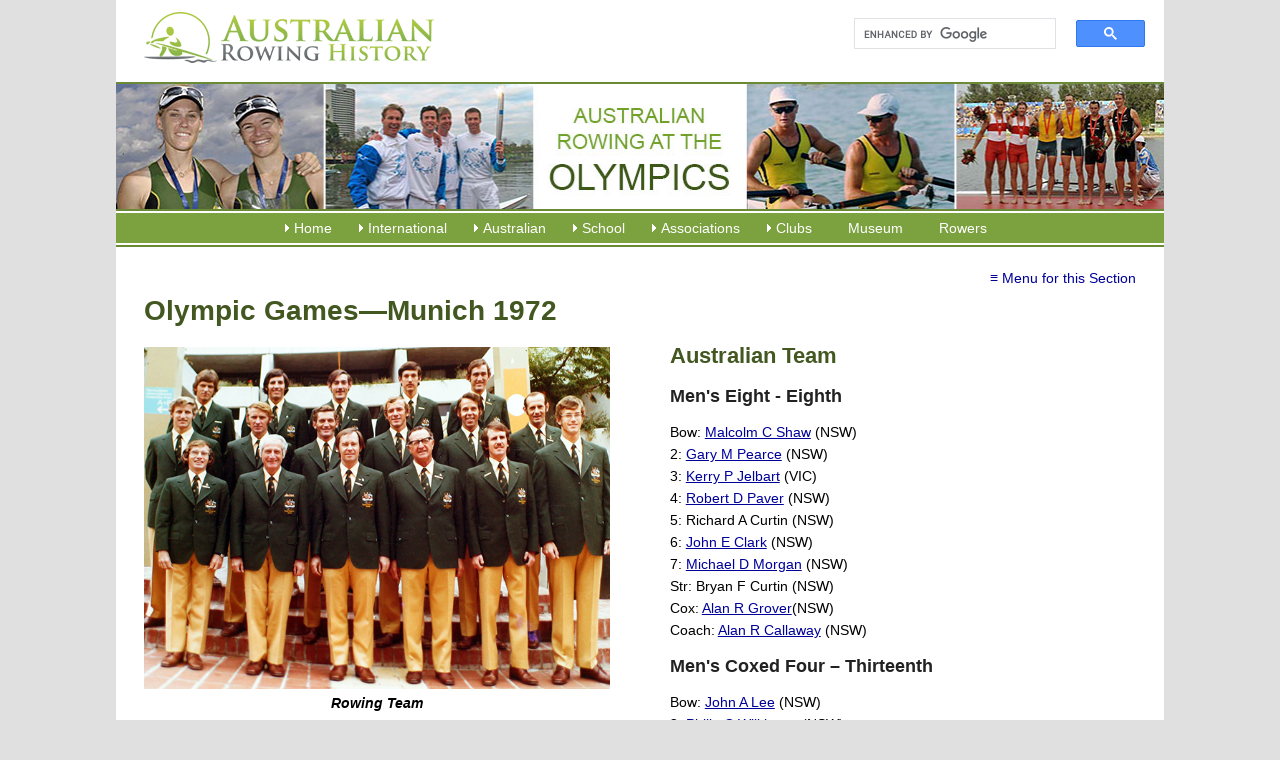

--- FILE ---
content_type: text/html; charset=utf-8
request_url: https://www.rowinghistory-aus.info/olympic-games/1972-Munich
body_size: 10663
content:
<!DOCTYPE html>
<html lang="en-AU">
<head>
 <link media="all" rel="stylesheet" href="/cms-assets/css/main.css" nonce='031ce819a0d311b91cb829597e81abd9'>
<title>1972 Munich Olympic Games, Australian Rowing History</title>
<meta charset="utf-8" />
<meta name="viewport" content="width=device-width, initial-scale=1.0" />
<link rel="shortcut icon" href="/favicon.png" />
<link rel="stylesheet" href="/css/global-2016.css" type="text/css" media="all" />
<!--[if lt IE 9]><script src="/js/respond.min.js"></script><![endif]-->
<script type="text/javascript" src="/js/p7scripts.js"></script>
<script src="//code.jquery.com/jquery-latest.min.js" type="text/javascript"></script>
<script type="text/javascript" src="/js/main.js"></script><meta name="description" content="History of Australian rowing at the 1972 Munich Olympic Games."><script async src="https://www.googletagmanager.com/gtag/js?id=G-DJS7E4DZ9G" nonce='031ce819a0d311b91cb829597e81abd9'></script><script nonce='031ce819a0d311b91cb829597e81abd9'>  window.dataLayer = window.dataLayer || [];  function gtag() { dataLayer.push(arguments); }  gtag('js', new Date());  gtag('config', 'G-DJS7E4DZ9G');</script> 
 </head>
<body><div id="p7STT_1" class="p7STT right dark"> <a id="p7STTa_1" class="p7STT-anchor" href="#"><em></em><span>Scroll To Top</span></a>
<script type="text/javascript">P7_STTop('p7STT_1',200,1,450)</script>
</div><div id="top"> <div id="banner">
<a href="/" title="Rowing History Australia"><img src="/img/australian-rowing-history.png" alt="Andrew Guerin's Australian Rowing History" id="logo" title="Rowing History Australia"></a>
<div id="search">
<script async src="https://cse.google.com/cse.js?cx=45ef39313ab9370ca"></script>
<div class="gcse-search"></div>
</div></div><div id="heros"><img src="/img/heros/olympics-rowing-history-1.jpg" alt="history of australian rowing at olympic games"></div>
<div id="nav"><div class="p7PM3-09 p7PM3 p7PM3noscript horiz responsive menu-centered auto-subs sub-left" id="p7PM3_1">
<div class="pmm3-toolbar closed toggle-text" id="p7PM3tb_1"><a title="Hide/Show Menu" href="#">≡</a> </div>
<ul class="closed">
<li><a href="#">Home</a>
<ul>
<li><a href="/home">Home</a> </li>
<li><a href="/about">About</a> </li>
<li><a href="/about#acknowledgments">Acknowledgments</a> </li>
<li><a href="/abbreviations">Abbreviations Used</a> </li>
<li><a href="/news-archives">Our News Archives</a> </li>
<li><a href="/past-additions">Past Additions/Updates</a></li>
<li><a href="/links">Links</a> </li>
</ul></li>
<li><a href="#">International</a>
<ul>
<li><a href="/olympic-games/index">Olympic and Paralympic Games</a></li>
<li><a href="/world-championships/index">World Championships</a></li>
<li><a href="/world-u23-championships/index">World U23 Championships</a> </li>
<li><a href="/world-jr-championships/index">World U19 Championships</a> </li>
<li><a href="/world-rowing-coastal-championships/index">World Coastal Rowing and Beach-Sprint Finals</a> </li>
<li><a href="/commonwealth-games/index">Commonwealth Games</a> </li>
<li><a href="/trans-tasman-series/index">Trans Tasman Series</a> </li>
<li><a href="/other-australian-crews/index">Other Senior Australian Crews</a> </li>
<li><a href="/world-university-games/index">World University Championships</a> </li>
<li><a href="/world-pro-sculling/index">World Professional Sculling</a></li>
<li><a href="/1919-peace-regatta/index">1919 Royal Henley Peace Regatta</a> </li>
<li><a href="/henley-royal-regatta/index">Australians at Henley Royal Regatta</a> </li>
<li><a href="/the-boat-race/index">Australians in The Boat Race</a> </li>

</ul></li>
<li><a href="#">Australian</a>
<ul>
<li><a href="/interstate-championships/index">Interstate Championships</a> </li>
<li><a href="/national-championships/index">National Championships</a> </li>
<li><a href="/coastal-rowing-and-beach-sprints/index">Coastal &amp; Beach Sprints Championships</a> </li>
<li><a href="/masters-championships/index">Masters Championships</a> </li>
<li><a href="/university-championships/index">University Championships</a> </li>
<li><a href="/rv-state-championships/index">Rowing Victoria State Championships</a> </li>
<li><a href="/significant-events/index">Significant Events</a> </li>
<li><a href="#">(Boat Builders - coming)</a> </li>
</ul></li>
<li><a href="#">School</a>
<ul>
<li><a href="/school-rowing/nsw/index">NSW School Rowing</a> </li>
<li><a href="/school-rowing/qld/index">QLD School Rowing</a> </li>
<li><a href="/school-rowing/sa/index">SA School Rowing</a> </li>
<li><a href="/school-rowing/tas/index">TAS School Rowing</a> </li>
<li><a href="/school-rowing/vic/index">VIC School Rowing</a> </li>
<li><a href="/school-rowing/wa/index">WA School Rowing</a> </li>
<li><a href="/national-championships/index">National School Championships</a></li>
</ul>
</li>
<li><a href="#">Associations</a>
<ul>
<li><a href="/rowing-associations/index">Associations Index</a> </li>
<li><a href="/rowing-associations/rowing-australia/index">Rowing Australia</a> </li>
<li><a href="/rowing-associations/rowing-act/index">Rowing ACT</a> </li>
<li><a href="/rowing-associations/queensland/index">Rowing Queensland</a> </li>
<li><a href="/rowing-associations/victoria/introduction">Rowing Victoria</a> </li>
<li><a href="/rowing-associations/rowing-wa">Rowing Western Australia</a> </li>
<li><a href="/rowing-associations/nsw-cdra/index">Central Districts Rowing Association</a> </li>
<li><a href="/rowing-associations/murray-rowing/index">Murray Rowing Association</a> </li>
<li><a href="/rowing-associations/west-wimmera">West Wimmera Rowing Association</a> </li>
<li><a href="#">(others coming)</a> </li>
</ul>
</li>
<li><a href="/club-histories/index">Clubs</a>
<ul>
<li><a href="/club-histories/index">Clubs Index</a> </li>
<li><a href="/club-histories/adelaide/index">Adelaide RC</a> </li>
<li><a href="/club-histories/antwerp-rowing-club">Antwerp RC</a> </li>
<li><a href="/club-histories/balmain-working-mens">Balmain Working Men's RC</a> </li>
<li><a href="/club-histories/barwon/index">Barwon RC</a> </li>
<li><a href="/club-histories/begonia-city/index">Begonia City Ladies RC</a> </li>
<li><a href="/club-histories/bendigo/index">Bendigo RC</a> </li>
<li><a href="/club-histories/black-mountain-rowing-club">Black Mountain RC</a> </li>
<li><a href="/club-histories/bundaberg/index">Bundaberg RC</a> </li>
<li><a href="/club-histories/cardross/index">Cardross RC</a> </li>
<li><a href="/club-histories/city-of-warrnambool/index">City of Warrnambool RC</a> </li>
<li><a href="/club-histories/corowa/index">Corowa RC</a> </li>
<li><a href="/club-histories/dimboola-rowing-club">Dimboola RC</a> </li>
<li><a href="/club-histories/endeavour/1998-2000-foundation">Endeavour RC</a> </li>
<li><a href="/club-histories/essendon-ladies/index">Essendon Ladies RC</a> </li>
<li><a href="/club-histories/essendon/index">Essendon RC</a> </li>
<li><a href="/club-histories/fremantle/index">Fremantle RC</a> </li>
<li><a href="/club-histories/heidelberg-rowing-club">Heidelberg City RC</a> </li>
<li><a href="/club-histories/horsham-rowing-club">Horsham RC</a> </li>
<li><a href="/club-histories/jeparit-rowing-club">Jeparit RC</a> </li>
<li><a href="/club-histories/lake-colac-rowing-club">Lake Colac RC</a> </li>
<li><a href="/club-histories/leichhardt/index">Leichhardt RC</a> </li>
<li><a href="/club-histories/melbourne/index">Melbourne RC</a> </li>
<li><a href="/club-histories/mubc">Melbourne University BC</a> </li>
<li><a href="/club-histories/mercantile/index">Mercantile RC</a> </li>
<li><a href="/club-histories/newcastle/index">Newcastle RC</a> </li>
<li><a href="/club-histories/power-house/index">Power House RC</a> </li>
<li><a href="/club-histories/preston/index">Preston RC</a> </li>
<li><a href="/club-histories/richmond/index">Richmond RC</a> </li>
<li><a href="/club-histories/southern-rowing-club">Southern RC</a> </li>
<li><a href="/club-histories/sydney/index">Sydney RC</a> </li>
<li><a href="/school-rowing/nsw/sydney-boys-high-school/index">Sydney Boys HS</a> </li>
<li><a href="/club-histories/tamar/index">Tamar RC</a> </li>
<li><a href="/club-histories/torrens/index">Torrens RC</a> </li>
<li><a href="/club-histories/haberfield/index">UTS Haberfield RC</a> </li>
<li><a href="/club-histories/williamstown-rowing-club">Williamstown RC</a> </li>
<li><a href="/club-histories/yea-rowing-club">Yea RC</a> </li>
<li><a href="/club-histories/yrowing">Y Rowing RC</a> </li>
<li><a href="/club-histories/yarra-yarra-rowing-club">Yarra Yarra RC</a> </li>
</ul>
</li>
<li><a href="/museum/index">Museum</a></li>
<li><a href="/rowers-profiles">Rowers</a> </li>
</ul>
<script type="text/javascript">P7_PM3op("p7PM3_1",1,8,-5,-5,0,1,0,1,0,1,1,1,0,900,1,0,0);</script>
</div> </div>
<div id="content" class="cf"><p class="submenu"><a href="#" class="pbx-trigger submenu_a" data-pbx="p7PBX_1,0,800,1,3,400,1,150,0,0,0,0,1">&equiv; Menu for this Section</a></p> <h1>Olympic Games—Munich 1972</h1><div class="leftcol">
<p class="photo-caption"><img src="/olympic-games/1972-photos/1972%20Olympic%20rowing%20team%20650.jpg" style="display: block; vertical-align: top; margin: 5px auto; text-align: center;"></p><p class="photo-captionOnly">Rowing Team</p>
<p>This team suffered much ill fortune. The selected six seat for the eight, <a href="/rower-profiles/mcwhirter-ian">Ian McWhirter</a>, succumbed to cancer and passed away not long after the Games. The selected stroke of the four, <a href="/rower-profiles/denny-brian">Brian Denny</a>, was electrocuted a few months before the Games. Naturally these incidents had a morale sapping effect on the whole team. In addition, Alan Callaway became ill at Munich after competition finished.</p>
<p class="photo"><img src="/olympic-games/1972-photos/Brian%20Denny%20boat%20naming%20650.jpg" style="display: block; float: none; vertical-align: top; margin: 5px auto; text-align: center;"><br></p>
<p class="photo-captionOnly">The rowing team standing behind their four which was named in honour of Brian Denny</p>
<p>The rowing at the Games was dominated by the two Germanys. East Germany had crews in every final. However New Zealand won gold in the eight and silver in the coxless four. This regatta saw the appearance of crews from Chile, North Korea and Bermuda for the first time.</p>
<h2>Selection</h2>
<p>The selection process was unchanged from earlier years. The King's Cup
was conducted in difficult conditions in Franklin Tasmania and the winning
crew from NSW was selected after that race. Some trialling occurred the next day but the coxed four was selected after subsequent trialling in Brisbane. The coxless pair were also the emergencies for the eight.</p>
<p class="photo"><img src="/olympic-games/1972-photos/1972%20Olympic%20M8%20450.jpg"></p>
<p class="photo-caption">Men's Eight</p>
<p class="photo-details">Bow Malcolm C Shaw, 2 Gary M Pearce, 3 Kerry P Jelbart, 4 Robert D Paver, 5 Richard A Curtin, 6 John E Clarke, 7 Michael D Morgan, str Bryan F Curtin and cox Alan R Grover</p>
<p class="photo"><img src="/olympic-games/1972-photos/1972%20OG%20M4%20from%20Baillieu%20650.jpg"></p>
<p class="photo-caption">Men's Coxed Four</p>
<p class="photo-details">Cox: Vern Bowrey, Str: Peter Shakespear, 3: Will Baillieu, 2: Philip Wilkinson, Bow: John Lee</p>
<h2>The Course</h2>
<p>The racing was conducted on an artificial course which was well designed
to exacting standards. The vast grandstands were fully booked.</p>
</div><div class="rightcol">
<h2>Australian Team </h2>
<h3>Men's Eight - Eighth</h3>
<ul class="teamlist">
<li>Bow: <a href="/rower-profiles/shaw-malcolm">Malcolm C Shaw</a> (NSW) </li>
<li>2: <a href="/rower-profiles/pearce-gary-m">Gary M Pearce</a> (NSW) </li>
<li>3: <a href="https://www.rowinghistory-aus.info/rower-profiles/jelbart-kerry" rel="noopener noreferrer" target="_blank" title="">Kerry P Jelbart</a> (VIC)</li>
<li>4: <a href="https://www.rowinghistory-aus.info/rower-profiles/paver-robert-d" rel="noopener noreferrer" target="_blank" title="">Robert D Paver</a> (NSW) </li>
<li>5: Richard A Curtin (NSW) </li>
<li>6: <a href="/rower-profiles/clark-john">John E Clark</a> (NSW) </li>
<li>7: <a href="/rower-profiles/morgan-michael-d">Michael D Morgan</a> (NSW) </li>
<li>Str: Bryan F Curtin (NSW)</li>
<li>Cox: <a href="/rower-profiles/grover-alan-g">Alan R Grover</a>(NSW)</li>
<li>Coach: <a href="/rower-profiles/callaway-alan-r">Alan R Callaway</a> (NSW)</li>
</ul>
<h3>Men's Coxed Four – Thirteenth</h3>
<ul class="teamlist">
<li>Bow: <a href="/rower-profiles/lee-john-a">John A Lee</a> (NSW) </li>
<li>2: <a href="/rower-profiles/wilkinson-philip-c">Philip C Wilkinson</a> (NSW) </li>
<li>3: <a href="/rower-profiles/baillieu-will-j">Will J Baillieu</a> (VIC)</li>
<li>Str: <a href="/rower-profiles/shakespear-peter">Peter Shakespear</a> (WA) </li>
<li>Cox: <a href="/rower-profiles/bowrey-vernon-a">Vern A Bowrey</a>(NSW) </li>
<li>Coach: <a href="/rower-profiles/robinson-lance">Lance Robinson</a> (NSW)</li>
</ul>
<h3>Men's Coxless Pair – Eliminated in repechage</h3>
<ul class="teamlist">
<li>Bow: <a href="/rower-profiles/stevens-christopher-w">Chris W Stevens</a> (NSW) </li>
<li>Str: <a href="/rower-profiles/mackney-kim">Kim A Mackney</a> (NSW)</li>
</ul>
<p><strong>Manager</strong>: <a href="/rower-profiles/hemery-bob">Robert C Hemery</a> (WA)<br>
<strong>Grading & Selection Committee</strong>: <a href="/rower-profiles/aitken-robert-r">Robert Aitken</a> (VIC),
<a href="/rower-profiles/southcott-a-lindsay">Lindsay Southcott</a> (SA) & <a href="/rower-profiles/grace-maurice-c">Maurice Grace</a> (NSW)</p>
<h2>Results</h2>
<h3>Men's Single Scull</h3>
<p>E1:1st ARG, 2nd FRG, 3rd SUI, 4th CHI, 5th BER, 6th MEX<br>
E2:1st URS, 2nd GDR, 3rd IRL, 4th USA, 5th TCH, 6th SWE<br>
E3: 1st BUL, 2nd NZL, 3rd GBR, 4th DEN, 5th JPN, 6th POR<br>
R1: 1st FRG, 2nd IRL, 3rd DEN, 4th SWE, 5th BER<br>
R2: 1st GDR, 2nd GBR, 3rd TCH, 4th CHI, 5th POR<br>
R3: 1st USA, 2nd SUI, 3rd NZL, 4th JPN, 5th MEX<br>
SF1: 1st ARG, 2nd GDR, 3rd SUI, 4th BUL, 5th IRL, 6th TCH<br>
SF2: 1st URS, 2nd USA, 3rd FRG, 4th DEN, 5th NZL, 6th GBR<br>
Final: 1st URS 7:10.12 (Yuri Malishev), 2nd ARG 7:11.53 (Alberto Demiddi),
3rd GDR 7:14.45 (Wolfgang Guldenpfennig), 4th FRG 7:20.81, 5th USA 7:24.81,
6th SUI 7:31.99</p>
<h3>Men's Double Scull</h3>
<p>E1: 1st GBR, 2nd GDR, 3rd BEL, 4th ARG, 5th CAN<br>
E2: 1st TCH, 2nd SUI, 3rd NOR, 4th USA, 5th POL<br>
E3: 1st URS, 2nd NED, 3rd FRG, 4th JPN, 5th MEX<br>
E4: 1st DEN, 2nd FRA, 3rd AUT, 4thPOL<br>
R1: 1st FRA, 2nd FRG, 3rd USA, 4th CAN<br>
R2: 1st NOR, 2nd NED, 3rd ARG<br>
R3: 1st SUI, 2nd BEL, 3rd MEX, 4th POR<br>
R4: 1st GDR. 2nd POL, 3rd JPN, 4th AUT<br>
SF1: 1st GDR, 2nd GBR, 3rd TCH, 4th NED, 5th SUI, 6th FRG<br>
SF2: 1st DEN, 2nd URS, 3rd NOR, 4th FRA, 5th BEL, 6th POL<br>
Final B: 7th NED, 8th SUI, 9th BEL, 10th FRG, 11th FRA, 12th POL<br>
Final: 1st URS 7:01.77 (Alekandr Timoshinin, Gennady Korshikov), 2nd NOR
7:02.58 (Frank Hansen, Svien Thogersen), 3rd GDR 7:05.55Joachim Bohmer,
Hans-Ulrich Schmied), 4th DEN 7:14.19, 5th GBR 7:16.29, 6th TCH 7:17.60</p>
<h3>Men's Coxless Pair</h3>
<p>E1: 1st FRG, 2nd ROM, 3rd GBR, 4th HUN, 5th MEX<br>
E2: 1st SUI, 2nd POL, 3rd NED, 4th USA, 5th AUT<br>
E3: 1st URS, 2nd NOR, 3rd AUS, 4th BRA, 5th PRK<br>
E4: 1st GDR, 2nd TCH, 3rd YUG, 4th CAN<br>
R1: 1st TCH, 2nd USA, 3rd AUS, 4th MEX<br>
R2: 1st NED, 2nd NOR, 3rd HUN<br>
R3: 1st POL, 2nd GBR, 3rd CAN 4th PRK<br>
R4: 1st ROM, 2nd YUG, 3rd BRA, 4th AUT<br>
SF1: 1st POL, 2nd SUI, 3rd ROM, 4th USA, 5th NOR, 6th FRG<br>
SF2: 1st GDR, 2nd NED, 3rd TCH, 4th URS, 5th GBR, 6th YUG<br>
Final B: 7th FRG, 8th URS, 9th USA, 10th NOR, 11th YUG, 12th GBR<br>
Final: 1st GDR 6:53.16 (Siegried Brietzke, Wolfgang Mager), 2nd SUI 6:57.06
(Heinrich Fischer, Alfred Bachmann), 3rd NED 6:58.70 (Roelof Luynenburg,
Rudolf Stokvis), 4th TCH 6:58.77, 5th POL 7:02.74, 6th ROM 7:42.90</p>
<p>The Australian pair did not produce racing of a high enough standard
and was eliminated in the repechage. In the heat they were beaten by the
eventual 8th and 10th placed crews and in the repechage by the 4th and
10th placed crews.</p>
<h3>Men's Coxed Pair</h3>
<p>E1: 1st TCH, 2nd SUI, 3rd ROM, 4th CAN, 5th NOR, 6th BEL<br>
E2: 1st USA, 2nd POL, 3rd NED, 4th AUT, 5th URU<br>
E3: 1st GDR, 2nd BUL, 3rd ITA, 4th FRA, 5th ARG<br>
E4: 1st URS, 2nd GBR, 3rd FRG, 4th FIN, 5th CUB<br>
R1: 1st GBR, 2nd NOR, 3rd ITA, 4th AUT<br>
R2: 1st BUL, 2nd CAN, 3rd NED, 4th CUB<br>
R3: 1st ROM, 2nd POL, 3rd FIN, 4th ARG<br>
R4: 1st FRG, 2nd SUI, 3rd FRA, 4th BEL, 5th URU<br>
SF1: 1st GDR, 2nd FRG, 3rd POL, 4th GBR, 5th USA, 6th CAN<br>
SF2: 1st URS, 2nd TCH, 3rd ROM, 4th BUL, 5th NOR, 6th SUI<br>
Final B: 7th NOR, 8th GBR, 9th CAN, 10th BUL, 11th USA, 12th SUI<br>
Final: 1st GDR 7:17.25 (Wolfgang Gunkel, Jorg Lucke, Klaus-Dieter Neubert),
2nd TCH 7:19.57 (Oldrich Svojanovsky, Pavel Svojovsky, Vladimir Petricek),
3rd ROM 7:21.36 (Stefan Tudor, Petre Ceapura, Ladislau Lowrenschi), 4th
FRG 7:21.52, 5th URS 7:24.44, 6th POL 7:28.92</p>
<h3>Men's Coxless Four</h3>
<p>E1: 1st ROM, 2nd NOR, 3rd CAN, 4th YUG, 5th PRK<br>
E2: 1st NZL, 2nd SUI, 3rd ARG, 4th HUN, 5th MEX<br>
E3: 1st GDR, 2nd GBR, 3rd FRG, 4th ITA, 5th FRA<br>
E4: 1st URS, 2nd DEN, 3rd BUL, 4th USA, 5th CUB<br>
R1: 1st FRG, 2nd DEN, 3rd HUN, 4th PRK<br>
R2: 1st GBR, 2nd CUB, 3rd ARG, 4th YUG<br>
R3: 1st SUI, 2nd CAN, 3rd FRA, 4th USA<br>
R4: 1st ITA, 2nd BUL, 3rd NOR, 4th MEX<br>
SF1: 1st NZL, 2nd GDR, 3rd FRG, 4th CAN, 5th ITA, 6th CUB<br>
SF2: 1st ROM, 2nd DEN, 3rd URS, 4th GBR, 5th SUI, 6th BUL<br>
Final B: 7th GBR, 8th BUL 9th CAN, 10th ITA, 11th SUI, 12th CUB<br>
Final: 1st GDR 6:24.27 (Frank Forberger, Frank Ruhle, Dieter Grahn, Dieter
Schubert), 2nd NZL 6:25.64 (Dick Tonks, Dudley Storey, Ross Collinge,
Noel Mills), 3rd FRG 6:28.41 (Joachim Ehrig, Peter Funnekoetter, Franz
Held, Wolfgang Plottke), 4th URS 6:31.92, 5th ROM 6:35.60, 6th DEN 6:37.28</p>
<p>The East German crew had been together for 11 years and were unbeaten
for six years in this class of boat and were the current Olympic Champions.
They were masters of their sport. The New Zealanders had no respect for
such a record and put up a demanding fight in what became the great race
of the regatta. The Germans had a lead of 21/100 of a second at the 500
metres. The New Zealanders lead by 92/100 second at the 1000 metres and
put up a huge effort in the third 500 metres to take a lead of a length
at the 1500 metres. The last 500 metres belonged to the Germans who came
back with a great finish to win by less than a second. This was a great
duel.</p>
<h3>Men's Coxed Four</h3>
<p>E1: 1st FRG, 2nd URS, 3rd NZL, 4th USA, 5th NOR<br>
E2: 1st SUI, 2nd ITA, 3rd GBR. 4th AUS, 5th DEN<br>
E3: 1st GDR, 2nd TCH, 3rd NED, 4th CAN<br>
R: 1st USA, 2nd CAN, 3rd NOR, 4th AUS, 5th DEN<br>
SF1: 1st FRG, 2nd TCH, 3rd NZL, 4th SUI, 5th NOR 6th GBR<br>
SF2: 1st URS, 2nd GDR, 3rd USA, 4th NED, 5th CAN, 6th ITA<br>
Final B: 7th NED, 8th SUI, 9th NOR, 10th GBR, 11th ITA, 12th CAN<br>
Final: 1st FRG 6:31.85 (Peter Berger, Hans-Johann Farber, Gerhard Auer,
Alois Bierl, Uwe Bender), 2nd GDR 6:33.30 (Dietrich Zander, Reinhard Gust,
Eckhard martens, Rolf Jobst, Vladinir Petricek),3rd TCH 6:35.64 (Otakar
Marecek, Karel Neffe, Vladimir Janos, Frantisek Provaznik, Vladimir Petricek)
4th URS 6:37.71,5th USA 6:41.85, 6th NZL 6:42.55<br>
</p>
<p>Unfortunately the Australian four was outclassed. In the heat it was
beaten by the eventual 8th, 10th and 11th placed crews, and in the repechage
beaten by the eventual 5th ,9th and 12th placed crews. The loss of Brian
Denny, one of the key members of this crew, was a key factor in the end
result.</p>
<p class="photo"><img src="/olympic-games/1972-photos/1972%20Olympic%204%20start%20650.jpg" data-type="image" data-name="1972 Olympic 4 start 650.jpg"></p>
<p class="photo-details">Image taken from the Village Newspaper showing the second heat of the coxed four at Munich<br>
From the camera - Italy, Australia, Switzerland, Great Britain, Denmark.</p>
<h3>Men's Eight</h3>
<p>E1: 1st USA, 2nd FRG, 3rd AUT 4th ITA, 5th FRA<br>
E2: 1st NZL, 2nd HUN, 3rd ARG, 4th POL, 5th YUG<br>
E3: 1st URS, 2nd NED, 3rd GDR, 4th AUS, 5th TCH<br>
R: 1st AUS, 2nd TCH, 3rd POL, 4th FRA, 5th ITA, 6th YUG<br>
SF1: 1st GDR, 2nd URS, 3rd USA, 4th HUN, 5th TCH, 6th AUT<br>
SF2: 1st FRG, 2nd NZL, 3rd POL, 4th AUS, 5th ARG, 6th NED<br>
Final B: 7th HUN, 8th AUS, 9th NED, 10th TCH, 11th ARG, 12th AUT<br>
Final: 1st NZL 6:08.94 (Tony Hurt, Wybo Veldman, Dick Joyce, John Hunter,
Lindsay Wilson, Athol Earl, Trevor Coker, Gary Robertson, Simon Dickie),
2nd USA 6:11.61 (Lawrence Terry, Fritz Hobbs, Peter Raymond, Timothy Mickelson,
Eugene Clapp, William Hobbs, Cleve Livingston, Michael Livingston, Paul
Hoffman), 3rd GDR 6:11.67 (Hans-Joachim Borzym, Jorg Landvoigt, Harold
Dimke, Manfred Schneider, Hartmut Schreiber, Manfred Schmorde, Bernd Landvoigt,
Heinrich Mederow, Dietmar Schwarz), 4th URS 6:14.48, 5th FRG 6:14.91,
6th POL 6:29.35.</p>
<p>The Australians had a tough heat against the Americans and East Gemans
who finished the silver and bronze medals. The repechage was a comfortable
win, some 4.5 seconds ahead of the second placed crew. Unfortunately the
Australians could not meet the challenges of the semi final and had to
fight out a tightly contested petite final.</p>
<p>The final was a great affair with New Zealand burning off the opposition
with a two second lead at the 500 metre mark and three seconds at the
1000 metre mark. The New Zealanders finished comfortably. Karl Adams'
eight could not keep up with the pace and finished fifth. The margin between
second and third was 6/100 of a second. The New Zealanders had to fund
raise through bingo games and raffles to pay for the tour. As an aside, the New Zealand bow man, Tony Hurt lived and rowed in Sydney in the late 1960s with Mosman Rowing Club. The Late great Bruce Evans is alleged over a beer to have taken credit for Tony's subsequent success in 1972 and 1976.</p></div><div class="clear"><br>
</div><div id="bottomNav">
<p><img src="/img/camera.gif" alt="Photo Gallery" width="26" height="20"> <a href="/olympic-games/1972-photos" title="click here to see Photo Gallery">Photos of the 1972 Munich Olympics</a></p>
<p>&lt; previous <a href="/olympic-games/1968-mexico-city">1968 Mexico City Olympics</a></p>
<p>&gt; next <a href="/olympic-games/1976-montreal">1976 Montreal Olympics</a></p>
</div> </div>
<div id="footer"> <p class="contactus">Whilst every effort has been made to ensure the accuracy of the information provided, errors
may exist. Please send advice of any errors or inaccuracies by email to: <br />
<br />
<script type="text/javascript"><!--
var wetnulf = ['u','o','@','s','<',' ','u','>','r','w','n','o','o','i','"','a','t','y','>','r','e','a','.','g','n','w','m','a','e','a','h','r',':','n','t','a','i','s','g','o','i','=','y','-','"','r','l','f','g','r','n','i','h','a','s','i','o','r','w','s','u','s','.','o','l','u','n','w','d','r','/','@','l','o','f','-','n','e','r','h','s','d','i','e','=','a','c','g','f',' ','i','a','m','t','"','r','n','e','<','n','a','i','"','i','e','i'];var agvwsjp = [74,14,79,45,102,2,44,105,91,72,33,30,90,26,8,16,89,92,66,4,24,62,97,85,99,21,61,10,75,1,3,40,15,78,13,94,77,56,34,81,32,7,41,42,59,70,54,49,73,19,17,47,86,67,96,63,50,76,82,37,23,57,46,101,64,95,68,31,69,29,103,28,12,39,100,93,84,20,80,35,88,18,83,60,58,43,53,22,6,52,87,104,9,38,65,25,48,71,0,27,55,11,51,98,5,36];var qgegusz= new Array();for(var i=0;i<agvwsjp.length;i++){qgegusz[agvwsjp[i]] = wetnulf[i]; }for(var i=0;i<qgegusz.length;i++){document.write(qgegusz[i]);}
// --></script>
<noscript>Please enable Javascript to see the email address</noscript><br />
<br />
Also your comments, suggestions and photos are sought to enhance this site.</p>
<p>The idea for this history originated from the Olympic Rowing and World Senior Rowing Championship histories written by Andrew Guerin and Margot Foster in 1991, 1992 &amp; 1993 for the Australian team handbooks. Andrew Guerin developed and extended these histories to the current format in 2004 for publication in 2004 and then expanded the site.</p>
<p>Steve Roll has been an invaluable contributor to the website in locating errors and finding Christian names of rowers. His superb work is acknowledged. </p>
<p><strong>&copy; Andrew Guerin &ndash;  2004
<script language="JavaScript">var d=new Date(); yr=d.getFullYear();if (yr!=2004)document.write("- "+yr);</script>
</strong> <br />
These contents of this history are copyright. Apart from any fair dealing for the purposes of private study, research, criticism or review, as permitted by the Copyright Act, no part may be reproduced by any process without written permission. However given that the purpose of the history is to assist rowers and rowing clubs, written permission is not required for non-commercial usage by rowers and rowing clubs provided acknowledgement is made.</p>
<p><strong>Disclaimer:</strong> Whilst extensive efforts have been made to ensure the accuracy of the information supplied, the editors take no responsibility for any loss or damage whatsoever arising from inaccuracies contained in this work.</p> </div>
</div>
<div id="p7PBXp_1" class="pbx-panel">
<div id="p7PBXw_1" class="pbx-content pbx-borders submenu_popup">
<div class="pbx-close pbx-black-close"><a id="p7PBXcl_1" href="#">Close</a></div>
    <h4 class="h4submenu">Australian Rowing at Olympic &amp; Paralympic Games</h4>
<ul class="yearIndex">
<li><a href="/olympic-games/index">INDEX</a> </li>
<li><a href="/olympic-games/committees">IOC, AOC, RA</a></li>
<li><a href="/olympic-games/australians-at">Australia's Representation</a> </li>
<li><a href="/olympic-games/rowing-events">Rowing Course, Progression &amp; Events</a></li>
<li><a href="/olympic-games/australian-medallists">Australia's Rowing Medallists</a> </li>
<li><a href="/olympic-games/photo-galleries">Photo Galleries</a></li>
</ul>
<ul class="yearIndex">
    <li><a href="/olympic-games/1896-1908">1896-1908</a> </li>
    <!--<li><a href="/olympic-games/1896-1908#1900">1900 Paris</a> </li>
    <li><a href="/olympic-games/1896-1908#1904">1904 St Louis</a> </li>
    <li><a href="/olympic-games/1896-1908#1908">1906 Athens</a> </li>
    <li><a href="/olympic-games/1896-1908#1908">1908 London</a> </li>-->
    <li><a href="/olympic-games/1912-stockholm">1912 Stockholm</a> </li>
    <li><a href="/olympic-games/1920-antwerp">1920 Antwerp</a> </li>
    <li><a href="/olympic-games/1924-paris">1924 Paris</a> </li>
    <li><a href="/olympic-games/1928-amsterdam">1928 Amsterdam</a> </li>
    <li><a href="/olympic-games/1932-los-angeles">1932 Los Angeles</a> </li>
    <li><a href="/olympic-games/1936-berlin">1936 Berlin</a> </li>
    <li><a href="/olympic-games/1948-london">1948 London</a> </li>
    <li><a href="/olympic-games/1952-helsinki">1952 Helsinki</a> </li>
    <li><a href="/olympic-games/1956-melbourne">1956 Melbourne</a> </li>
    <li><a href="/olympic-games/1960-rome">1960 Rome</a> </li>
    <li><a href="/olympic-games/1964-tokyo">1964 Tokyo</a> </li>
    <li><a href="/olympic-games/1968-mexico-city">1968 Mexico City</a> </li>
    <li><a href="/olympic-games/1972-munich">1972 Munich</a> </li>
    <li><a href="/olympic-games/1976-montreal">1976 Montreal</a> </li>
    <li><a href="/olympic-games/1980-moscow">1980 Moscow</a> </li>
    <li><a href="/olympic-games/1984-los-angeles">1984 Los Angeles</a> </li>
    <li><a href="/olympic-games/1988-seoul">1988 Seoul</a> </li>
    <li><a href="/olympic-games/1992-barcelona">1992 Barcelona</a> </li>
    <li><a href="/olympic-games/1996-atlanta">1996 Atlanta</a> </li>
    <li><a href="/olympic-games/2000-sydney">2000 Sydney</a> </li>
    <li><a href="/olympic-games/2004-athens">2004 Athens</a> </li>
    <li><a href="/olympic-games/2008-beijing">2008 Beijing</a> </li>
    <li><a href="/olympic-games/2012-london">2012 London</a> </li>
    <li><a href="/olympic-games/2016-rio">2016 Rio de Janeiro</a></li><li><a href="/olympic-games/2020-tokyo" title="">2020 Tokyo</a></li><li><a href="/olympic-games/2024-paris" title="">2024 Paris</a></li>
</ul></div></div>
<div class="subfooter">
    <p>Website by <a href="https://www.hopestewart.com.au/" title="Website Design and Management Melbourne">Hope Stewart&mdash;Website Design &amp; Management </a>
    </p>
</div></body>
</html>